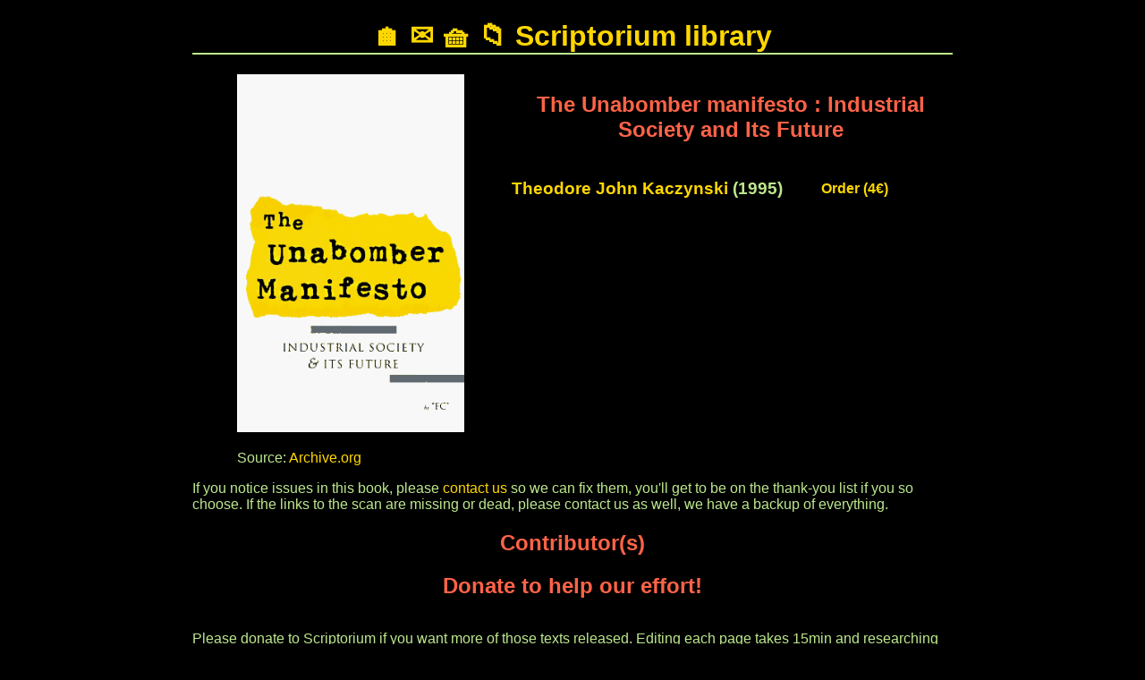

--- FILE ---
content_type: text/html
request_url: http://scriptorium.eu.org/the-unabomber-manifesto-industrial-society-and-its-future/
body_size: 1783
content:
<!DOCTYPE html>
<html lang="en">
<head>
	<title>The Unabomber Manifesto : Industrial Society and Its Future | Scriptorium library</title>
	<link rel="canonical" href="http://scriptorium.eu.org">
	<link rel='alternate' type='application/rss+xml' title="Scriptorium library RSS" href='/index.xml'>
	<link rel='stylesheet' type='text/css' href='/style.css'>
	<link rel="icon" href="/favicon.png">
	<meta name="description" content="">
	<meta name="keywords" content="">
	<meta name="viewport" content="width=device-width, initial-scale=1">
	<meta name="robots" content="index, follow">
	<meta charset="utf-8">
</head>
<body>
<main>
<header><h1 id="tag_The Unabomber manifesto : Industrial Society and Its Future"><a href="/">🏠</a>
<a href="/contact">✉️</a>
<a href="/order-form">🧺</a>
<a href="/book_id">📁</a>
<a href="/">Scriptorium library</a>
</h1>
</header>
<article>


<div class="row g-3">
        <div class="product-image col-12 col-md-5 h-50">
        <img class="cover-image" alt='Scriptorium book cover image'​ src='/333/cover.gif'>
        <div class="" style="padding-top:20px;padding-left:50px;">










Source:  <a href="https://archive.org/details/unabombermanifes0000kacz">Archive.org</a>



        </div>
</div>
        <div class="col-12 col-md-7 d-flex flex-column text-white">
            <div class="d-flex justify-content-between">
                <div>
                    <h2>The Unabomber manifesto : Industrial Society and Its Future</h2>
                    <table>
                    <tr>
                    <td><h3>      <a href="\authors/theodore-john-kaczynski">Theodore John Kaczynski</a>   (1995)</h3></td>
                    <td style="padding-left:40px;">
                    
                                                <b><a href="/order-form/add-item.php?no=333&title=The%20Unabomber%20manifesto%20%3a%20Industrial%20Society%20and%20Its%20Future&pages=100" class="btn btn-light w-100">Order (4€)</a></b>
                    
                    </td></tr></table>
                </div>
                <h2></h2>
            </div>


            <div>
            </div>
        </div>
    </div>



<p>If you notice issues in this book, please <a href="/contact">contact us</a> so we can fix them, you'll get to be on the thank-you list if you so choose. If the links to the scan are missing or dead, please contact us as well, we have a backup of everything.</p>

<h2>Contributor(s)</h2>
<ul>



</ul>




<h2>Donate to help our effort!</h2>
<div class=cryptocontainer>
<p>Please donate to Scriptorium if you want more of those texts released. Editing each page takes 15min and
researching and cataloging worthy texts is also time-consuming. We accept other payment
methods as well as donations of materials (paper, ink, machines...) and time. Please reach
to us!</p>
<div class=cryptoinfo>
<img alt="" style="max-height:1em;max-width:1em;display:inline" src=/pix/xmr.svg> Monero <br>
<code style="font-size:xx-small;overflow-wrap:break-word;">8BextuEzREqHiE2F9dJCwceFALmazUm5i6PYyMryUJmtZS5LRyGBX7f9XMSiW27bvM7WvtoBayibHg79tRm4gEoCLeGi4P7</code><br>
<a href=/pix/monero-based-cooking.png><img alt="Monero QR Code" class=qr src=/pix/monero-based-cooking.png></a>
</div>
<div class=cryptoinfo>
<img alt="" style="max-height:1em;max-width:1em;display:inline" src=/pix/btc.svg> Bitcoin <br>
<code style="font-size:small;overflow-wrap:break-word;">bc1qdw5z6lgruagcgl4nqvhqk56ejemauytqf83456</code><br>
<a href=/pix/bitcoin-based-cooking.png><img alt="Bitcoin QR Code" class=qr src=/pix/bitcoin-based-cooking.png></a>
</div>
</div>



</article>
</main>

<footer>
		<a href="/index.xml"><img src="/rss.svg" style="max-height:1.5em" alt="RSS Feed" title="Subscribe via RSS for updates."></a><br>
	<small>🄯 Copyleft CC-BY-SA<br> Page updated on the<br> 1st of March 2023
 22:26 CET</small><br>
		<a href="http://scriptorium.eu.org">http://scriptorium.eu.org</a>

 </footer>
 
</body>
</html>


--- FILE ---
content_type: image/svg+xml
request_url: http://scriptorium.eu.org/pix/xmr.svg
body_size: 1022
content:
<?xml version="1.0" encoding="UTF-8" standalone="no"?>
<svg width="256px" height="256px" viewBox="0 0 256 256" version="1.1" xmlns="http://www.w3.org/2000/svg" xmlns:xlink="http://www.w3.org/1999/xlink" preserveAspectRatio="xMidYMid">
	<g>
		<path d="M127.9983,0.0005 C57.3183,0.0005 0.0003,57.3155 0.0003,127.9975 C0.0003,142.1255 2.2893,155.7145 6.5183,168.4275 L44.7993,168.4275 L44.7993,60.7335 L127.9983,143.9335 L211.1973,60.7335 L211.1973,168.4275 L249.4793,168.4275 C253.7103,155.7145 256.0003,142.1255 256.0003,127.9975 C256.0003,57.3155 198.6813,0.0005 127.9983,0.0005" fill="#FF6600"></path>
		<path d="M108.8673,163.0617 L72.5573,126.7507 L72.5573,194.5157 L58.6773,194.5157 L44.7973,194.5157 L18.6233,194.5157 C41.0923,231.3787 81.6743,255.9967 127.9963,255.9967 C174.3183,255.9967 214.9033,231.3787 237.3703,194.5157 L211.1933,194.5157 L186.3673,194.5157 L183.4373,194.5157 L183.4373,126.7507 L147.1263,163.0617 L127.9963,182.1897 L108.8693,163.0617 L108.8673,163.0617 Z" fill="#4C4C4C"></path>
	</g>
</svg>
